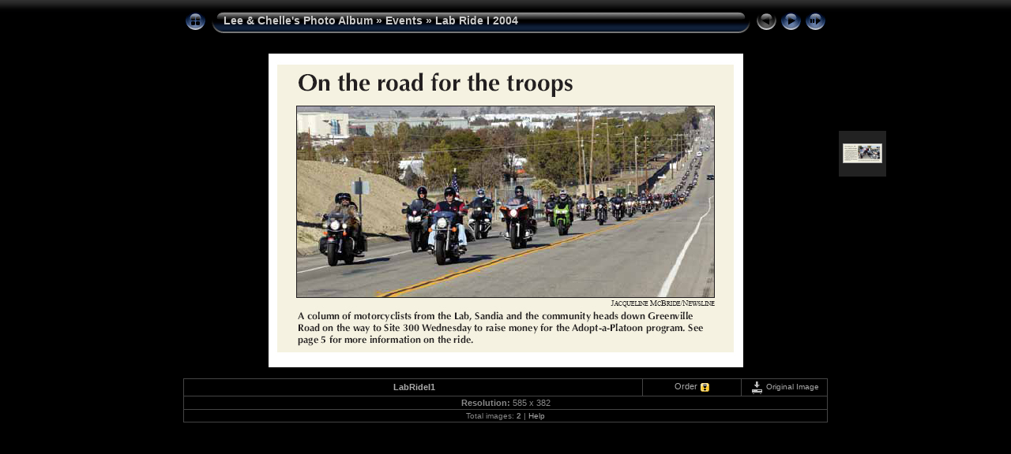

--- FILE ---
content_type: text/html
request_url: https://lkingn.omp.net/Events/Lab%20Ride%20I%202004/slides/LabRideI1.html
body_size: 13108
content:
<!DOCTYPE html PUBLIC "-//W3C//DTD XHTML 1.0 Transitional//EN" "http://www.w3.org/TR/xhtml1/DTD/xhtml1-transitional.dtd">
<html xmlns="http://www.w3.org/1999/xhtml" lang="en" xml:lang="en">
<!-- saved from url=(0014)about:internet -->
<head>
<meta http-equiv="Content-Type" content="text/html;charset=UTF-8" />
<meta name="Keywords" content="photo,album,gallery,LabRideI1,LabRideI1" />
<meta http-equiv="Page-Enter" content="blendTrans(Duration=0.5)" />
<meta http-equiv="Page-Exit" content="blendTrans(Duration=0.5)" />
<title>Lee & Chelle's Photo Album/Events/Lab Ride I 2004/LabRideI1</title>
<script type="text/javascript" src="../../../res/embedmovie.js"></script>
<script type="text/javascript">
/* <![CDATA[ */
function preventDefault(e) {
	if (document.addEventListener) e.preventDefault();
	else e.returnValue=false;
	return false;
}
function mousewheel(e) {
	if(typeof _jaWidgetFocus != 'undefined' && _jaWidgetFocus) return true;
	var delta = 0;
	if(!e) var e=window.event;
	if(e.wheelDelta) delta=e.wheelDelta/120;
	else if(e.detail) delta=-e.detail/3;
	if(delta < 0) { window.location="LabRideI2.html"+""; return preventDefault(e); }
	return true;
}
function keypress(e) {
	if(typeof _jaWidgetFocus != 'undefined' && _jaWidgetFocus) return true;
	if(document.activeElement && document.activeElement.nodeName == 'input') return true;
	if(!e) var e=window.event;
	if(e.keyCode) keyCode=e.keyCode; 
	else if(e.which) keyCode=e.which;
	switch(keyCode) {
		case 8: window.location="../$indexPage"; return preventDefault(e); break;
		case 63235: case 39: window.location="LabRideI2.html"+""; return preventDefault(e); break;
		case 63273: case 36: window.location="LabRideI1.html"+""; return preventDefault(e); break;
		case 63275: case 35: window.location="LabRideI2.html"+""; return preventDefault(e); break;
		case 32: show_down(); setTimeout('show_out()', 200); return preventDefault(e); break;
	}
	return true;
}
function setuplisteners() {
	var isFF = navigator.userAgent.indexOf('Gecko') > -1 && navigator.userAgent.indexOf('KHTML') == -1;
	if (document.addEventListener) {
		document.addEventListener('keydown',keypress,false);
		document.addEventListener(isFF? 'DOMMouseScroll':'mousewheel',mousewheel,false);
	}
	else if (document.attachEvent) {
		document.attachEvent('onkeydown',keypress);
		document.attachEvent('onmousewheel',mousewheel);
	}
}
idx0 = new Image(31,31); idx0.src = "../../../res/idx.gif";
idx1 = new Image(31,31); idx1.src = "../../../res/idx1.gif";
next0 = new Image(31,31);next0.src = "../../../res/next.gif";
next1 = new Image(31,31);next1.src = "../../../res/next1.gif";
prev0 = new Image(31,31);prev0.src = "../../../res/prev.gif";
prev1 = new Image(31,31);prev1.src = "../../../res/prev1.gif";
show0 = new Image(31,31);show0.src = "../../../res/show.gif";
show1 = new Image(31,31);show1.src = "../../../res/show1.gif";
stop0 = new Image(31,31);stop0.src = "../../../res/stop.gif";
stop1 = new Image(31,31);stop1.src = "../../../res/stop1.gif";

var show_param = -1;
if (window.location.search.length > 1) {
	var parms = window.location.search.substring(1,location.search.length).split("&");
	for (var i = 0; i < parms.length; i++) {		
		if(parms[i].substring(0, parms[i].indexOf("=")) == "show_param") 
			delay = show_param = parms[i].substring(parms[i].indexOf("=") + 1, parms[i].length);
	}
}
var show_delay = show_param;
function show_timer() {
	if (show_delay >= 0) {
		show_delay--;
		if (show_delay < 0 && show_param > 0) {
			window.location="LabRideI2.html?show_param=" + show_param + "";
		}
		else if(show_param > 0) 
			window.status='Time left: '+(show_delay + 1)+' s';
	}
	setTimeout('show_timer()', 1000);	
}
function show_over() {
	document.getElementById("show").src = (show_param >= 0)? stop1.src : show1.src;
	window.status = 'Start/Stop slideshow - Double-Click to change speed';
}
function show_out() {
	document.getElementById("show").src = (show_param >= 0)? stop0.src : show0.src;
}
function show_down() {
	el = document.getElementById("show");
	if (show_param >= 0) { 
		show_param = -1; 
		el.src = stop1.src; 
		window.status=''; 
	} 
	else { 
		show_param = 3; 
		el.src = show1.src; 
	} 
	show_delay = show_param; 
}
function change_delay() {
	delay = prompt('delay', (show_param < 0)? 3 : show_param);
	show_param = show_delay = delay; 
	document.getElementById("show").src = show1.src;
}
function generatenew(fDays) {
  now = new Date();
  nDays = now.getTime() / 86400000;
  if((nDays - fDays) <= 30)
    document.write('<span class="newlabel">&nbsp;NEW&nbsp;<\/span>&nbsp;');
}
window.onload = function() {
	setuplisteners();
	show_timer(); show_out();
};
/* ]]> */
</script>

<link rel="stylesheet" type="text/css" href="../../../res/styles.css" />
<link rel="alternate" href="../album.rss" type="application/rss+xml"/>
</head>

<body id="body">
<div style="margin-left:auto; margin-right:auto; padding-bottom:10px; text-align:center;">
<table style="height:54px;" align="center" cellspacing="0" cellpadding="0" border="0">
<tr><td>
<!-- Header of slide pages -->
<table style="width:816px;" align="center" cellspacing="0" cellpadding="0" border="0">
<tr>
<td style="width:31px;">
  <a href="../index.html"><img style="border:0;" src="../../../res/idx.gif" onmouseover="this.src=idx1.src" onmouseout="this.src=idx0.src" width="31" height="31" title=" Index page " alt="Up" id="idx" /></a></td>
<td style="width:20px;">
  <img style="border:0;" src="../../../res/hdr_left.gif" width="20" height="31" alt="" /></td>
<td style="text-align:left; background:transparent url(../../../res/hdr_mid.gif); background-repeat: repeat-x; white-space:nowrap;" class="title"> <a href="../../../index.html">Lee & Chelle's Photo Album</a> &raquo; <a href="../../index.html">Events</a> &raquo; <a href="../index.html">Lab Ride I 2004</a> </td>
<td style="width:20px;">
  <img style="border:0;" src="../../../res/hdr_right.gif" width="20" height="31" alt="" /></td>
<td style="width:31px;">
  <img style="border:0;" src="../../../res/prev_disabled.gif" width="31" height="31" alt="Prev" title=" At first page " /></td>
<td style="width:31px;">
  <a href="LabRideI2.html"><img style="border:0;" src="../../../res/next.gif" onmouseover="this.src=next1.src" onmouseout="this.src=next0.src" width="31" height="31" title=" Next image " alt="Next" id="next" /></a></td>
<td style="width:31px;">
  <a href="javascript:void(0)"><img style="border:0;" src="../../../res/show.gif" onmouseover="show_over();" onmouseout="show_out();" onmousedown="show_down();" ondblclick="change_delay();" width="31" height="31" title=" Start/Stop slideshow - Double-Click to change speed " alt="Slideshow" id="show" /></a></td>
</tr></table>
</td></tr></table>
<table style="height:14px;" align="center" cellspacing="0" cellpadding="0" border="0"><tr>
  <td><!-- Code that adds a "Print with SnapGalaxy or Shutterfly" link to slide images.
     These services print images and deliver them to your door.
-->


    	<script type="text/javascript">
    	function submitOrderForm()
    	{
	        if (location.protocol != 'http:' && location.protocol != 'https:') alert("Ordering prints on-line requires this album to be hosted on a public web server.\n" +
	         "Use the JAlbum publish section to publish this album.");
	        else {
	        	form = document.forms['orderform'];
	        	location = window.location;
	        	form.returl.value = location.href;
	        	href = location.href;
	        	form["imraw-1"].value = href.substring(0,href.lastIndexOf("slides/")) + form.toImage.value;
	        	form["imthumb-1"].value = href.substring(0,href.lastIndexOf("slides/")) + form.toThumb.value;
	        	form.submit();
	        }
    	}
    	</script>
    	<form name="orderform" action="http://www.shutterfly.com/c4p/UpdateCart.jsp" method="post">
        <p>
        <input type="hidden" name="addim" value="1">
        <input type="hidden" name="protocol" value="SFP,100">
        <input type="hidden" name="pid" value="C4PP">
        <input type="hidden" name="psid" value="JALB">
        <input type="hidden" name="imnum" value="1">
        <input type="hidden" name="imraw-1" value="REPLACE_ME">
        <input type="hidden" name="imrawwidth-1" value="$originalWidth">
        <input type="hidden" name="imrawheight-1" value="$originalHeight">
        <input type="hidden" name="toImage" value="$fileName">
        <input type="hidden" name="imthumb-1" value="REPLACE_ME">
        <input type="hidden" name="imthumbwidth-1" value="$thumbWidth">
        <input type="hidden" name="imthumbheight-1" value="$thumbHeight">
        <input type="hidden" name="returl" value="REPLACE_ME">

        <input type="hidden" name="fromSlides" value="slides/$currentPage">
        <input type="hidden" name="toThumb" value="thumbs/$fileName">
        </p>
    	</form>

</td></tr></table>
<a name="picttop"></a><map name="imagemap" style="text-decoration:none; border:0;" id="imap"><area coords="0,0,195,382" alt=" At first page " title=" At first page " /><area coords="390,0,585,382" href="LabRideI2.html" alt=" Next image " title=" Next image " /><area coords="195,0,390,191" href="../index.html" alt=" Index page " title=" Index page " /><area coords="195,191,390,382" href="../LabRideI1_jpg_orig.html" alt=" Original Image [LabRideI1.jpg - 199kB] " title=" Original Image [LabRideI1.jpg - 199kB] " /></map>
<table align="center" border="0" cellspacing="0" cellpadding="0"><tr>
<td style="vertical-align:top;"><table style="width:64px;"><tr><td style="text-align:center; padding:4px; height:50px; border:0px;">&nbsp;</td></tr><tr><td style="text-align:center; padding:4px; height:50px; border:0px;">&nbsp;</td></tr><tr><td style="text-align:center; padding:4px; height:50px; border:0px;">&nbsp;</td></tr><tr><td style="text-align:center; padding:4px; height:50px; border:0px;">&nbsp;</td></tr><tr><td style="text-align:center; padding:4px; height:50px; border:0px;">&nbsp;</td></tr></table></td><td style="width:12px">&nbsp;</td>
<td style="text-align:center; width:816px;">
<a href="javascript:void(0)"><img id="slide" src="LabRideI1.jpg" class="slideImage" width="585" height="382" title=" Original Image [LabRideI1.jpg - 199kB] " alt="LabRideI1.jpg" usemap="#imagemap" /></a></td>
<td style="width:12px">&nbsp;</td><td style="vertical-align:bottom"><table style="width:64px;"><tr><td style="text-align:center; padding:4px; height:50px; border:0px;" class="thumb"><a href="LabRideI2.html"><img src="../thumbs/LabRideI2.jpg" title=" LabRideI2.jpg " alt="LabRideI2" width="48" height="23" class="mthumb" /></a></td></tr><tr><td style="text-align:center; padding:4px; height:50px; border:0px;">&nbsp;</td></tr><tr><td style="text-align:center; padding:4px; height:50px; border:0px;">&nbsp;</td></tr><tr><td style="text-align:center; padding:4px; height:50px; border:0px;">&nbsp;</td></tr><tr><td style="text-align:center; padding:4px; height:50px; border:0px;">&nbsp;</td></tr></table></td></tr></table>
<br /> <!-- Comment and image data at BOTTOM -->
<table align="center" style="width:816px;" class="infotable" cellspacing="0" cellpadding="2">
<tr>
  <td style="text-align:center; width:576px;" class="smalltxt"><script type="text/javascript">generatenew(13830);</script>&nbsp;<span class="comment">LabRideI1</span></td>
  <td style="text-align:center; width:120px;" class="smalltxt"><a href="javascript:submitOrderForm()" title=" Print service ">Order</a>&nbsp;<img src="../../../res/danger.gif" style="vertical-align:middle;" width="13" height="13" border="0" title=" This picture is too small to print! " /></td> <!-- On-line image printing service -->
  <td class="xsmalltxt"><a href="../LabRideI1.jpg" title="Download current file. Right click and choose &quot;Save target (link) as...&quot; 
to download the image or movie to your disk."><img style="border:0; vertical-align:middle;" src="../../../res/download.gif" alt="Download" width="17" height="17" />&nbsp;Original Image</a></td> <!-- Download Image -->
</tr>
  <tr><td colspan="3" style="text-align:center;" class="smalltxt"><b>Resolution:&nbsp;</b>585 x 382</td></tr>
  <tr><td colspan="3" style="text-align:center;" class="xsmalltxt">Total images: <strong>2</strong> | <a href="javascript:void(0)" onclick="window.open('../../../help.html','Help','toolbar=no,location=no,directories=no,status=no,menubar=no,scrollbars=yes,copyhistory=no,resizable=yes,width=560,height=560')">Help</a></td></tr>
</table>
</div>
<script language="javascript" type="text/javascript">/* <![CDATA[ */
next_image=new Image(); next_image.src="LabRideI2.jpg";
/* ]]> */</script>
<div id="jalbumwidgetcontainer"></div>
<script>
_jaSkin = "Chameleon";
_jaStyle = "Aqua.css";
_jaVersion = "31.1.1";
_jaGeneratorType = "desktop";
_jaLanguage = "en";
_jaPageType = "slide";
_jaRootPath = "../../..";
_jaUserId = "865163";
var script = document.createElement("script");
script.type = "text/javascript";
script.src = "http"+("https:"==document.location.protocol?"s":"")+"://jalbum.net/widgetapi/load.js";
document.getElementById("jalbumwidgetcontainer").appendChild(script);
</script>

</body>
</html>
